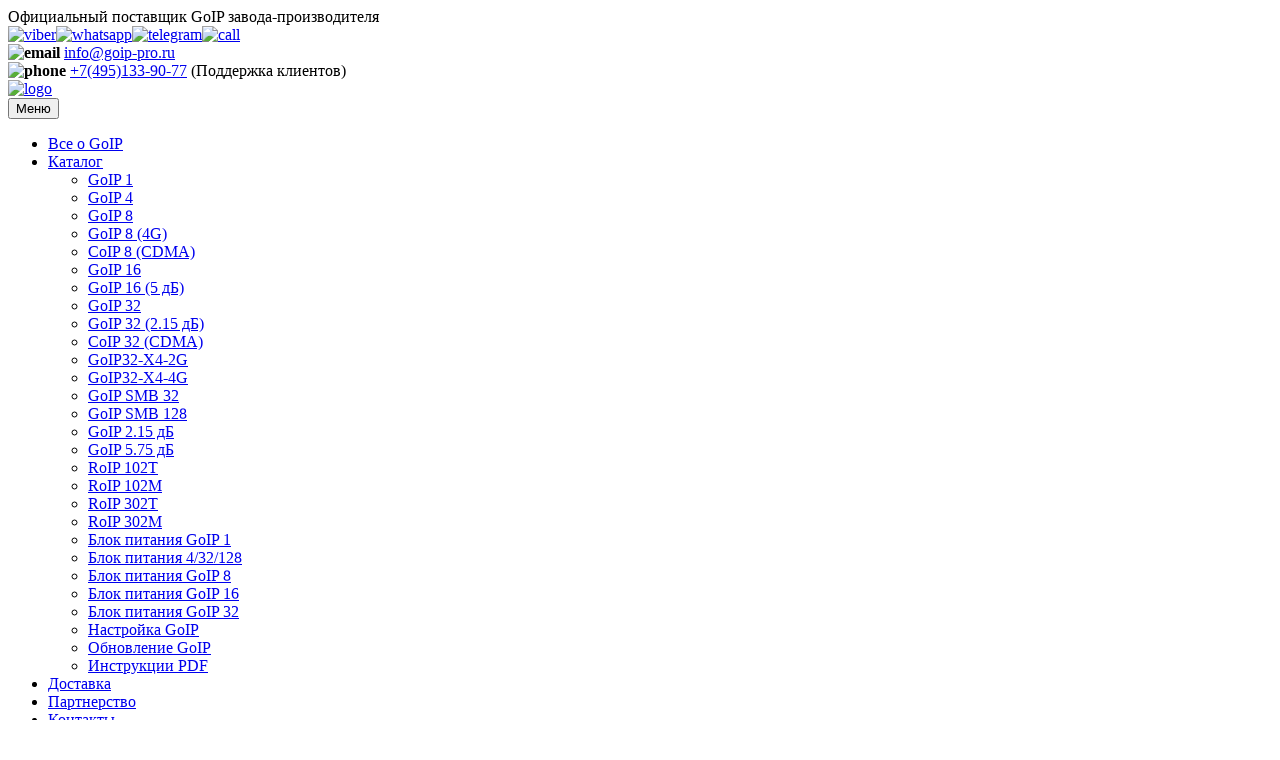

--- FILE ---
content_type: text/html; charset=UTF-8
request_url: https://goip-pro.ru/products/goip-antennas-215-dbi
body_size: 7225
content:
<!DOCTYPE html>
<html lang="ru">
    <head>
    	<base href="https://goip-pro.ru/">
        <title>GoIP 2.15 дБ - антенны для VoIP-GSM шлюза GoIP</title>
        
        <meta http-equiv="Content-Type" content="text/html; charset=UTF-8">
        <meta name="description" content="Для оборудования GoIP  GSM: 850/900/1800/1900 MHz  Коэф. усиления 2.15 dbi  Разем sma male  Длина антенны 5 см.  Материял латунь/пластик">
        <meta name="keywords"    content="GoIP 2.15 дБ, GoIP">
        <meta name="viewport" content="width=device-width, initial-scale=1">
     
     	            <meta property="og:type" content="product">
            <meta property="og:title" content="GoIP 2.15 дБ - антенны для VoIP-GSM шлюза GoIP">
            <meta property="og:description" content="Для оборудования GoIP  GSM: 850/900/1800/1900 MHz  Коэф. усиления 2.15 dbi  Разем sma male  Длина антенны 5 см.  Материял латунь/пластик">
            <meta property="og:url" content="https://goip-pro.ru/products/goip-antennas-215-dbi">
            <meta property="og:image" content="https://goip-pro.ru/files/originals/goip_sma_short_antenna.png">
            <meta property="og:site_name" content="Goip Pro">
            <meta property="og:locale" content="ru_RU">
        
        
		<link rel="canonical" href="https://goip-pro.ru/products/goip-antennas-215-dbi">        
        <!--[if lt IE 9]>
        <script src="../js/html5.js"></script>
        <![endif]-->
        
        <link rel="stylesheet" href="design/default_2/fonts/stylesheet.css">
    	<link rel="stylesheet" href="design/default_2/css/style.css">
        <link rel="stylesheet" href="design/default_2/css/selectbox.css">
        <link rel="stylesheet" href="design/default_2/css/bootstrap.css">
        <link rel="stylesheet" href="design/default_2/css/style1.css">
        <link rel="stylesheet" href="design/default_2/css/magnific-popup.css">
     	<link rel="shortcut icon" href="/favicon.ico" type="image/x-icon">
		<link rel="icon" href="/favicon.ico" type="image/x-icon">

        
    	<script src="design/default_2/js/google-analutics.js"></script>
        
        <script src="js/jquery/jquery.js"></script>
        <script src="design/default_2/js/jquery.cookie.js"></script>
        <script src="design/default_2/js/jquery.magnific-popup.min.js"></script>
        
                
		<script src="js/ctrlnavigate.js"></script>           
        
        <script src="design/default_2/js/jquery-ui.min.js"></script>
        <script src="design/default_2/js/ajax_cart.js"></script>
        
		
        <link rel="stylesheet" href="js/baloon/css/baloon.css">
        
		<script src="design/default_2/js/jquery.selectbox.min.js"></script>
        <script src="design/default_2/js/script.js"></script>
        <script src="design/default_2/js/slider.pack.js"></script>
        <script src="design/default_2/js/bootstrap.min.js"></script>
        <script src="design/default_2/js/js_additional.js"></script>
        
        
        
        
        <script src='https://www.google.com/recaptcha/api.js'></script>
    </head>
    <body>
    <div class="page-box">

        <div class="container-fluid">
            <div class="row">
                <div class="col-md-12">
                    <div class="top-box">
                        <div class="pre-header">
                            <div class="container-fluid">
                            <div class="row">
                                    <div class="col-xs-12 col-sm-4 col-md-4 text-center wrap-normal">                                     
                                     Официальный поставщик GoIP <span class="factory">завода-производителя</span>
                                    </div>
                             		<div class="col-xs-12 col-sm-2 col-md-2 text-center wrap-normal">
                                        <a href="viber://chat?number=%2B79771446055" rel="nofollow" target="blank;"><img alt="viber" class="messenger" src="design/default_2/images/viber.png" /></a><a 
											href="https://wa.me/79771446055" rel="nofollow" target="blank;"><img alt="whatsapp" class="messenger" src="design/default_2/images/whatsapp.png" /></a><a 
 											href="tg://resolve?domain=GPRO_M" rel="nofollow" target="blank;"><img alt="telegram" class="messenger" src="design/default_2/images/telegram.png" /></a><a
                                            href="#" id="take_call" rel="call" target=""><img alt="call" class="messenger"  src="design/default_2/images/to_call.png" /></a>
                                    </div>
                                    <div class="col-xs-12 col-sm-6 col-md-6 text-center">
                                        <div class="row">
                                            <div class="col-lg-6 col-xs-12 col-md-6 col-sm-6 text-right"><b><img alt="email" src="design/default_2/images/email.png"></b> <a href="mailto:info@goip-pro.ru">info@goip-pro.ru</a></div>
                                            <div class="col-lg-6 col-xs-12 col-md-6 col-sm-6 text-left wrap-normal"><b><img alt="phone" src="design/default_2/images/phone.png"></b> 
                                            <span class="phone">
                                            	<a href="tel:+7(495)1339077">+7(495)133-90-77</a>
                                            </span>
                                            <span class="phone_after">(Поддержка клиентов)</span></div>
                                        </div>
                                    </div>

                            </div>
                            </div>
                        </div>
                        <header class="header">
                            <div class="header-wrapper">
                                <div class="container">
                                    <div class="row">
                                        <div class="col-xs-7 col-md-3 col-lg-4 logo-box">
                                            <div class="logo text-center">
                                                <a href="/"><img src="design/default_2/images/goip.png" class="logo-img" alt="logo"></a>
                                            </div>
                                        </div>
                                        <div class="col-xs-5 col-md-9 col-lg-8 right-box">
                                            <div class="right-box-wrapper">
                                                <div class="header-icons" id="header-icons-box">
                                                    <div class="primary">
                                                        <div class="navbar navbar-default" role="navigation">
                                                            <button type="button" class="navbar-toggle btn-navbar collapsed" data-toggle="collapse" data-target="#navbar-primary-collapse" aria-expanded="false" id="btn-navbar-primary-collapse">
                                                                <span class="text">Меню</span>
                                                                <span class="icon-bar"></span>
                                                                <span class="icon-bar"></span>
                                                                <span class="icon-bar"></span>
                                                            </button>
                                                            <nav class="collapse collapsing navbar-collapse" id="navbar-primary-collapse">
                                                                <ul class="nav navbar-nav navbar-center">
                                                                    <li class="leaf"><a href="/" title="">Все о GoIP</a></li>
                                                                    <li class="expanded first"><a href="/products" title="">Каталог</a>
                                                                        <div class="menu">
                                                                            <ul class="menu">
                                                                                                                                                            <li class="leaf"><a href="/products/goip_1" title="GoIP 1">GoIP 1</a></li>
                                                                                                                                                            <li class="leaf"><a href="/products/goip_4" title="GoIP 4">GoIP 4</a></li>
                                                                                                                                                            <li class="leaf"><a href="/products/goip_8" title="GoIP 8">GoIP 8</a></li>
                                                                                                                                                            <li class="leaf"><a href="/products/goip-8-4g" title="GoIP 8 (4G)">GoIP 8 (4G)</a></li>
                                                                                                                                                            <li class="leaf"><a href="/products/coip-8-cdma" title="CoIP 8 (CDMA)">CoIP 8 (CDMA)</a></li>
                                                                                                                                                            <li class="leaf"><a href="/products/goip_16" title="GoIP 16">GoIP 16</a></li>
                                                                                                                                                            <li class="leaf"><a href="/products/goip-16-long-antennas" title="GoIP 16 (5 дБ)">GoIP 16 (5 дБ)</a></li>
                                                                                                                                                            <li class="leaf"><a href="/products/goip_32" title="GoIP 32">GoIP 32</a></li>
                                                                                                                                                            <li class="leaf"><a href="/products/goip-32-short" title="GoIP 32 (2.15 дБ)">GoIP 32 (2.15 дБ)</a></li>
                                                                                                                                                            <li class="leaf"><a href="/products/coip_32" title="CoIP 32 (CDMA)">CoIP 32 (CDMA)</a></li>
                                                                                                                                                            <li class="leaf"><a href="/products/goip32-x4-2g" title="GoIP32-X4-2G">GoIP32-X4-2G</a></li>
                                                                                                                                                            <li class="leaf"><a href="/products/goip32-x4-4g" title="GoIP32-X4-4G">GoIP32-X4-4G</a></li>
                                                                                                                                                            <li class="leaf"><a href="/products/goip_smb_32" title="GoIP SMB 32">GoIP SMB 32</a></li>
                                                                                                                                                            <li class="leaf"><a href="/products/goip_smb_128" title="GoIP SMB 128">GoIP SMB 128</a></li>
                                                                                                                                                            <li class="leaf"><a href="/products/goip-antennas-215-dbi" title="GoIP 2.15 дБ">GoIP 2.15 дБ</a></li>
                                                                                                                                                            <li class="leaf"><a href="/products/goip-antenns-5-dbi" title="GoIP 5.75 дБ">GoIP 5.75 дБ</a></li>
                                                                                                                                                            <li class="leaf"><a href="/products/roip-102t" title="RoIP 102T">RoIP 102T</a></li>
                                                                                                                                                            <li class="leaf"><a href="/products/roip-102m" title="RoIP 102M">RoIP 102M</a></li>
                                                                                                                                                            <li class="leaf"><a href="/products/roip-302t" title="RoIP 302T">RoIP 302T</a></li>
                                                                                                                                                            <li class="leaf"><a href="/products/roip-302m" title="RoIP 302M">RoIP 302M</a></li>
                                                                                                                                                            <li class="leaf"><a href="/products/power_adapter_goip_1" title="Блок питания GoIP 1">Блок питания GoIP 1</a></li>
                                                                                                                                                            <li class="leaf"><a href="/products/power_adapter_goip_4_32_128" title="Блок питания 4/32/128">Блок питания 4/32/128</a></li>
                                                                                                                                                            <li class="leaf"><a href="/products/power_adapter_goip_8" title="Блок питания GoIP 8">Блок питания GoIP 8</a></li>
                                                                                                                                                            <li class="leaf"><a href="/products/power_adapter_goip_16" title="Блок питания GoIP 16">Блок питания GoIP 16</a></li>
                                                                                                                                                            <li class="leaf"><a href="/products/power_adapter_goip_32" title="Блок питания GoIP 32">Блок питания GoIP 32</a></li>
                                                                                                                                                            <li class="leaf"><a href="/products/goip-commissioning" title="Настройка GoIP">Настройка GoIP</a></li>
                                                                                                                                                            <li class="leaf"><a href="/products/Update_Firmware" title="Обновление GoIP">Обновление GoIP</a></li>
                                                                                                                                                            <li class="leaf"><a href="/products/Manuals_Instructions" title="Инструкции PDF">Инструкции PDF</a></li>
                                                                                                                                                        </ul>
                                                                        </div>
                                                                    </li>

                                                                                                                                        
                                                                                                                                                                                                                
                                                                                                                                                                                                                
                                                                                                                                                                                                                
                                                                                                                                                                                                                
                                                                                                                                        <li class="leaf"><a data-page="16" href="dostavka" title="Доставка | Goip-pro.ru">Доставка</a>
                                                                                                                                                                                                                    
                                                                                                                                                                                                                
                                                                                                                                        <li class="leaf"><a data-page="18" href="partner" title="Партнерство | Goip-pro.ru">Партнерство</a>
                                                                                                                                                                                                                    
                                                                                                                                        <li class="leaf"><a data-page="9" href="contact" title="Контакты | Goip-pro.ru">Контакты</a>
                                                                                                                                                                                                                    <li class="leaf last"><a href="/cart" title="">Корзина</a></li>
                                                                </ul>																															</nav>
                                                        </div>
                                                    </div>
                                                </div>
                                            </div>

                                            <div class="search-active col-sm-11 col-md-11" itemscope itemtype="https://schema.org/SearchAction">
                                                <a href="#" class="close"><span>закрыть</span> ×</a>
                                                <form action="/search/" method="get" id="search-block-form" accept-charset="UTF-8" itemprop="potentialAction">
                                                 <meta itemprop="target" content="https://goip-pro.ru/search/?s={query}"/>
                                                    <div>
                                                        <div class="container-inline">
                                                            <div class="form-type-textfield form-item-search-block-form form-item form-group">
                                                                <div class="twitter-typeahead" style="position: relative; display: inline-block;">
                                                                    <input title="Введите поисковый запрос." class="search-string form-control form-text tt-hint" size="15" maxlength="128" style="position: absolute; top: 0px; left: 0px; border-color: transparent; box-shadow: none; opacity: 1; background: rgb(255, 255, 255) none repeat scroll 0% 0%;" readonly="readonly" autocomplete="off" spellcheck="false" tabindex="-1" dir="ltr" type="text"><input title="Введите поисковый запрос." placeholder="Поиск" class="search-string form-control form-text tt-input" id="edit-search-block-form--2" name="s" size="15" maxlength="128" autocomplete="off" spellcheck="false" dir="auto" style="position: relative; vertical-align: top; background-color: transparent;" type="text"><pre aria-hidden="true" style="position: absolute; visibility: hidden; white-space: pre; font-family: &quot;Open Sans&quot;, sans-serif; font-size: 20px; font-style: normal; font-variant: normal; font-weight: 400; word-spacing: 0px; letter-spacing: 0px; text-indent: 0px; text-rendering: optimizelegibility; text-transform: none;"></pre>

                                                                </div>
                                                            </div>
                                                            <button class="search-submit" type="submit">
                                                                <span class="glyphicon glyphicon-search"></span>
                                                            </button>
                                                        </div>
                                                    </div>
                                                </form>
                                            </div>

                                        </div>
                                    </div>
                                </div>
                            </div>
                        </header>
                    </div>
                </div>
                                <div class="col-md-12 breadcrumb-box">
                    <div class="container">
                        <ol class="breadcrumb">
                            <li itemscope="" itemtype="https://data-vocabulary.org/Breadcrumb"><a href="/" itemprop="url"><span itemprop="title">Главная</span></a></li><li class="active">GoIP 2.15 дБ</li></ol>
                    </div>
                </div>
                            </div>
                            <div class="col-md-12 page-title">
                    <header class="page-header">
                        <div class="container">
                            <h1 class="title">GoIP 2.15 дБ</h1><span class="longtitle">- антенна SMA-male</span>                        </div>
                    </header>
                </div>
                    </div>

        <div class="container-fluid">
            <div class="row">
                <div class="col-md-12">
                    <div class="">
                    


<article class="product-page">
    <div class="container">
        <div class="row" itemtype="http://schema.org/Product" itemscope>
         	<meta itemprop="name" content="GoIP 2.15 дБ - антенны для VoIP-GSM шлюза GoIP" />
            <meta itemprop="description" content="Для оборудования GoIP  GSM: 850/900/1800/1900 MHz  Коэф. усиления 2.15 dbi  Разем sma male  Длина антенны 5 см.  Материял латунь/пластик" />
            <div itemprop="brand" itemtype="http://schema.org/Thing" itemscope>
                <meta itemprop="name" content="Goip Pro" />
            </div>
            <div class="col-sm-5 col-md-6" itemprop="offers" itemtype="http://schema.org/Offer" itemscope>
             	<link itemprop="url" href="https://goip-pro.ru//products/goip-antennas-215-dbi" />
                <meta itemprop="availability" content="https://schema.org/InStock" />
                <meta itemprop="priceCurrency" content="RUB" />
                <meta itemprop="price" content="194" />
                <meta itemprop="itemCondition" content="https://schema.org/NewCondition" />
                <meta itemprop="sku" content="" />
                <div class="image-box">
                    <div class="general-img">
                                                <a href="/files/originals/goip_sma_short_antenna.png" title="GoIP 2.15 дБ. фото 1.">
                            <img itemprop="image" src="https://goip-pro.ru/files/products/goip_sma_short_antenna.555x465.png?a22b5ba9384938cbd0f572cf69238d61" alt="GoIP 2.15 дБ. фото 1.." title="GoIP 2.15 дБ. фото 1..">
                        </a>
                                            </div>
                                        <div class="thumblist-box">
                        <div>
                            <div class="thumblist">
                                                                <a href="/files/originals/goip_sma_short_antenna.png" title="GoIP 2.15 дБ. фото 2.">
                                    <img itemprop="image" src="https://goip-pro.ru/files/products/goip_sma_short_antenna.100x100.png?f65a7248fb433f777e13b3341e18ebf9" alt="GoIP 2.15 дБ. фото 2." title="GoIP 2.15 дБ. фото 2.">
                                </a>
                                                                <a href="/files/originals/goip_sma_short_antenna-2.jpg" title="GoIP 2.15 дБ. фото 3.">
                                    <img itemprop="image" src="https://goip-pro.ru/files/products/goip_sma_short_antenna-2.100x100.jpg?56fa2edad3bd96a985166a317a7ad321" alt="GoIP 2.15 дБ. фото 3." title="GoIP 2.15 дБ. фото 3.">
                                </a>
                                                                <a href="/files/originals/goip_sma_short_antenna-3.jpg" title="GoIP 2.15 дБ. фото 4.">
                                    <img itemprop="image" src="https://goip-pro.ru/files/products/goip_sma_short_antenna-3.100x100.jpg?44231c679293384fbe2bff3daefaee39" alt="GoIP 2.15 дБ. фото 4." title="GoIP 2.15 дБ. фото 4.">
                                </a>
                                                                <a href="/files/originals/goip_sma_short_antenna-4.jpg" title="GoIP 2.15 дБ. фото 5.">
                                    <img itemprop="image" src="https://goip-pro.ru/files/products/goip_sma_short_antenna-4.100x100.jpg?aa145f8465feb7ede171ad2ea6849e41" alt="GoIP 2.15 дБ. фото 5." title="GoIP 2.15 дБ. фото 5.">
                                </a>
                                                                <a href="/files/originals/goip_sma_short_antenna-5.jpg" title="GoIP 2.15 дБ. фото 6.">
                                    <img itemprop="image" src="https://goip-pro.ru/files/products/goip_sma_short_antenna-5.100x100.jpg?b74dba93eca97b436b3e15265c0d719b" alt="GoIP 2.15 дБ. фото 6." title="GoIP 2.15 дБ. фото 6.">
                                </a>
                                                            </div>
                        </div>
                    </div>
                                    </div>
            </div>
            <div class="col-sm-7 col-md-6">
                <div class="description">
                    <ul><li>Для оборудования GoIP</li><li>GSM: 850/900/1800/1900 MHz</li><li>Коэф. усиления 2.15 dbi</li><li>Разем sma male</li><li>Длина антенны 5 см.</li><li>Материял латунь/пластик</li></ul>
                    <div class="price">
                        <span class="price-head">Цена :</span>
                        <span class="price-new" content="194" nid="2317">194<span class="rub"> руб.</span></span>
                    </div>
                 	<div class="delivery"><span class="delivery-head">Доставка :</span>
                    	<ul>
                        	                            	<li>Курьером по г. Москва - 400 руб.</li>
	                                                    	<li>ТК по России - от 400 руб.</li>
	                            	                </ul>
                 	</div>
                    <div class="actions">
                        <a class="btn btn-info btn-cart" href="/cart" nid="2317" price="194" stock="1"> <span class="product-basket"></span>В корзину</a>
                        <br><br>
                        <a class="btn btn-info" id="take_bill" href="#"> <span></span>Быстрый запрос</a>
                                          </div>
             </div>
        </div>
    </div>
    <div class="container">
        <div class="title-box"><h2 class="title">Описание</h2></div>
        <p>GoIP 2.15 дБ &ndash; это короткая SMA-male антенна, предназначенная для усиления сигнала GSM-шлюза.</p><h2>Эффективное решение для средних офисов</h2><p>Использование GSM- шлюзов в офисах позволяет сэкономить немало средств на обслуживание телекоммуникационной сети. Подключив шлюз к IP-АТС, компания получает возможность перевода голосовых звонков между IP и мобильными сетями, выбрав наиболее оптимальные тарифы для междугородних и международных переговоров. В определенных ситуациях штатные антенны шлюза могут не справиться с поставленной задачей. Внешняя антенна GoIP 2.15 дБ подходит для обеспечения равномерного покрытия в офисах и контакт-центрах среднего размера. Подключение к GSM-шлюзу не вызывает лишних хлопот. Это Plug and Play решение, которое не нуждается в дополнительной настройке или активации.</p><h2>Компактный размер</h2><p>Длина SMA-male антенны GoIP 2.15 дБ составляет всего 5 см, благодаря чему при ее подключении не возникает необходимости менять положение шлюза. Поддерживаются следующие частоты GSM:</p><ul><li>850</li><li>900</li><li>1800</li><li>1900</li></ul><p>Изготовлена антенна GoIP 2.15 дБ из латуни и пластика.</p><p>Купив GoIP 2.15 дБ, пользователь получает компактную антенну для расширения площади покрытия сети в офисе.</p>
    </div>
  
         </div>
</article>

<div id="bill_window_background" class="mfp-bg mfp-ready" style="display: none;"></div>
<div id="bill_window" class="mfp-wrap mfp-close-btn-in mfp-align-top mfp-auto-cursor mfp-ready" tabindex="-1" style="display: none; overflow-x: hidden; overflow-y: auto;">
    <div class="mfp-container mfp-ajax-holder mfp-s-ready">
        <div class="mfp-content">
            <div class="modal-dialog modal-invoice-add">
                <div class="modal-content">
                    <div class="modal-header">
                        <h4 class="modal-title">Быстрый запрос</h4>
                    </div>
                    <div class="modal-body">
                        <form id="invoice">
                            <div class="form-group">
                                <label for="invoiceInputFio">Как к вам обращаться :
                                    <span class="required-icon" data-original-title="" title="">
                                        <span class="text">*</span>
                                    </span>
                                </label>
                                <input class="form-control bfh-name" id="invoiceInputFio" placeholder="Как к вам обращаться" type="text">
                                <span class="help-block">Для связи с вами.</span>
                            </div>
                            <div class="form-group">
                                <label for="invoiceInputEmail">Email :
                                    <span class="required-icon" data-original-title="" title="">
                                        <span class="text">*</span>
                                    </span>
                                </label>
                                <div class="required-field-block">
                                    <input class="form-control" id="invoiceInputEmail" placeholder="Email" required type="email">
                                    <input value="1088" id="invoiceInputNid" type="hidden">
                                </div>
                                <span class="help-block">Для отправки счета.</span>
                            </div>
                            <div class="form-group">
                                <label for="invoiceInputPhone">Номер телефона :
                                </label>
                                <input class="form-control bfh-phone" id="invoiceInputPhone" placeholder="Номер телефона" data-format="+7 (ddd) ddd-dddd" type="text">
                                <span class="help-block">Для связи с вами.</span>
                            </div>

                            <div class="form-group">
                                <label for="invoiceInputComment">Запрос :
                                    <span class="required-icon" data-original-title="" title="">
                                        <span class="text">*</span>
                                    </span>
                                </label>
                                <div class="required-field-block">
                                    <textarea class="form-control" rows="3" id="invoiceInputComment" required> GoIP 2.15 дБ - 1 шт.
                                    </textarea>

                                </div>
                            </div>
                        </form>
                    </div>
                    <div class="modal-footer">
                        <button type="button" class="btn btn-primary" id="invoiceSend">Отправить</button>
                    </div>
                </div>
                <button title="Закрыть (Esc)" type="button" class="mfp-close"></button>
            </div>
        </div>
        <div class="mfp-preloader">Загрузка...</div>
    </div>
</div>

                    </div>
                </div>
            </div>
        </div>

    </div>
     
    <div id="arrowTop" hidden></div>
     
    <div id="order_call_background" class="mfp-bg mfp-ready" style="display: none;"></div>
    <div id="order_call" class="mfp-wrap mfp-close-btn-in mfp-align-top mfp-auto-cursor mfp-ready" tabindex="-1" style="display: none; overflow-x: hidden; overflow-y: auto;">
        <div class="mfp-container mfp-ajax-holder mfp-s-ready">
            <div class="mfp-content">
                <div class="modal-dialog modal-call-add">
                    <div class="modal-content">
                        <div class="modal-header">
                            <h4 class="modal-title">Закажите звонок</h4>
                        </div>
                        <div class="modal-body">
                            <form id="order_call_form">
                                <input name="type" class="form-control bfh-name" id="callInputType" type="hidden" value="call">
                                <div class="form-group">
                                    <label for="callInputFio">Как к вам обращаться :
                                        <span class="required-icon" data-original-title="" title="">
                                        <span class="text">*</span>
                                    </span>
                                    </label>
                                    <input class="form-control bfh-name" id="callInputFio" placeholder="Как к вам обращаться" type="text">
                                </div>
                                <div class="form-group">
                                    <label for="callInputPhone">Номер телефона :
                                        <span class="required-icon" data-original-title="" title="">
                                        <span class="text">*</span>
                                    </label>
                                    <input class="form-control bfh-phone" id="callInputPhone" placeholder="Номер телефона" data-format="+7 (ddd) ddd-dddd" type="text">
                                </div>
                            </form>
                        </div>
                        <div class="modal-footer">
                            <button type="button" class="btn btn-primary" id="callSend">Отправить</button>
                        </div>
                    </div>
                    <button title="Закрыть (Esc)" type="button" class="mfp-close"></button>
                </div>
            </div>
            <div class="mfp-preloader">Загрузка...</div>
        </div>
    </div>

    <footer id="footer-area">
        <div class="footer-top" itemscope itemtype="http://schema.org/Organization">
         <div style="display: inline-block;height: 0;width: 0;overflow: hidden;">
                <span itemprop="name">Goip-Pro</span>
                <span itemprop="url">https://goip-pro.ru</span>
                <span itemprop="logo">https://goip-pro.ru/files/originals/f61770420a13fd72ca7591403975bb7f.jpg</span>
                <span itemprop="address" itemscope itemtype="http://schema.org/PostalAddress">
                    <span itemprop="streetAddress">улица Большие Каменщики, 2</span>
                    <span itemprop="postalCode">115172</span>
                    <span itemprop="addressLocality">Москва, Россия</span>
                </span>
                <span itemscope itemtype="https://schema.org/ContactPoint">
                    <span itemprop="telephone">+7(495)1339077</span>
                    <span itemprop="contactType">customer service</span>
                </span>
            </div>
         
            <div class="container">
                <div class="row">
                    <aside class="hidden-xs hidden-sm col-md-3" style="display: none;">
                        <img alt="" src="design/default_2/images/goip.png">
                    </aside>
                    <aside class="col-xs-12 hidden-sm hidden-md">
                    </aside>
                    <aside class="col-xs-12 col-sm-6 col-md-6">
                        <div class="title-box">
                            <h3 class="title">Каталог</h3>
                        </div>

                        <nav class="catalog_products">
                            <div class="container">
                            <ul>
                                                                    <li><a href="/products/goip_1" title="GoIP 1">GoIP 1</a></li>
                                                                    <li><a href="/products/goip_4" title="GoIP 4">GoIP 4</a></li>
                                                                    <li><a href="/products/goip_8" title="GoIP 8">GoIP 8</a></li>
                                                                    <li><a href="/products/goip-8-4g" title="GoIP 8 (4G)">GoIP 8 (4G)</a></li>
                                                                    <li><a href="/products/coip-8-cdma" title="CoIP 8 (CDMA)">CoIP 8 (CDMA)</a></li>
                                                                    <li><a href="/products/goip_16" title="GoIP 16">GoIP 16</a></li>
                                                                    <li><a href="/products/goip-16-long-antennas" title="GoIP 16 (5 дБ)">GoIP 16 (5 дБ)</a></li>
                                                                    <li><a href="/products/goip_32" title="GoIP 32">GoIP 32</a></li>
                                                                    <li><a href="/products/goip-32-short" title="GoIP 32 (2.15 дБ)">GoIP 32 (2.15 дБ)</a></li>
                                                                    <li><a href="/products/coip_32" title="CoIP 32 (CDMA)">CoIP 32 (CDMA)</a></li>
                                                                    <li><a href="/products/goip32-x4-2g" title="GoIP32-X4-2G">GoIP32-X4-2G</a></li>
                                                                    <li><a href="/products/goip32-x4-4g" title="GoIP32-X4-4G">GoIP32-X4-4G</a></li>
                                                                    <li><a href="/products/goip_smb_32" title="GoIP SMB 32">GoIP SMB 32</a></li>
                                                                    <li><a href="/products/goip_smb_128" title="GoIP SMB 128">GoIP SMB 128</a></li>
                                                                    <li><a href="/products/goip-antennas-215-dbi" title="GoIP 2.15 дБ">GoIP 2.15 дБ</a></li>
                                                                    <li><a href="/products/goip-antenns-5-dbi" title="GoIP 5.75 дБ">GoIP 5.75 дБ</a></li>
                                                                    <li><a href="/products/roip-102t" title="RoIP 102T">RoIP 102T</a></li>
                                                                    <li><a href="/products/roip-102m" title="RoIP 102M">RoIP 102M</a></li>
                                                                    <li><a href="/products/roip-302t" title="RoIP 302T">RoIP 302T</a></li>
                                                                    <li><a href="/products/roip-302m" title="RoIP 302M">RoIP 302M</a></li>
                                                                    <li><a href="/products/power_adapter_goip_1" title="Блок питания GoIP 1">Блок питания GoIP 1</a></li>
                                                                    <li><a href="/products/power_adapter_goip_4_32_128" title="Блок питания 4/32/128">Блок питания 4/32/128</a></li>
                                                                    <li><a href="/products/power_adapter_goip_8" title="Блок питания GoIP 8">Блок питания GoIP 8</a></li>
                                                                    <li><a href="/products/power_adapter_goip_16" title="Блок питания GoIP 16">Блок питания GoIP 16</a></li>
                                                                    <li><a href="/products/power_adapter_goip_32" title="Блок питания GoIP 32">Блок питания GoIP 32</a></li>
                                                                    <li><a href="/products/goip-commissioning" title="Настройка GoIP">Настройка GoIP</a></li>
                                                                    <li><a href="/products/Update_Firmware" title="Обновление GoIP">Обновление GoIP</a></li>
                                                                    <li><a href="/products/Manuals_Instructions" title="Инструкции PDF">Инструкции PDF</a></li>
                                                            </ul>
                            </div>
                        </nav>
                    </aside>
                    <aside class="col-xs-12 col-sm-6 col-md-6">
                        <div class="title-box">
                            <h3 class="title">Контакты</h3>
                        </div>
                        <p>Телефон: <span class="tel"><a itemprop="telephone" href="tel:+7(495)1339077">+7(495)133-90-77</a></span> (Тех. поддержка)</p>
                        <p>ПН-ПТ, с 09:00 до 18:00</p>
                        <p>Email: <a itemprop="email" href="mailto:info@goip-pro.ru">info@goip-pro.ru</a></p>
                    </aside>
                </div>
            </div>
        </div>
        <div class="copyright">
            <p class="">
                Официальный поставщик GoIP завода-производителя © 2012-2025
            </p>
        </div>
    </footer>
      <script>
     	arrowTop.onclick = function() {
          window.scrollTo(pageXOffset, 0);          
        };

        window.addEventListener('scroll', function() {
          arrowTop.hidden = (pageYOffset < document.documentElement.clientHeight);          
        });
      </script>
    </body>
</html>